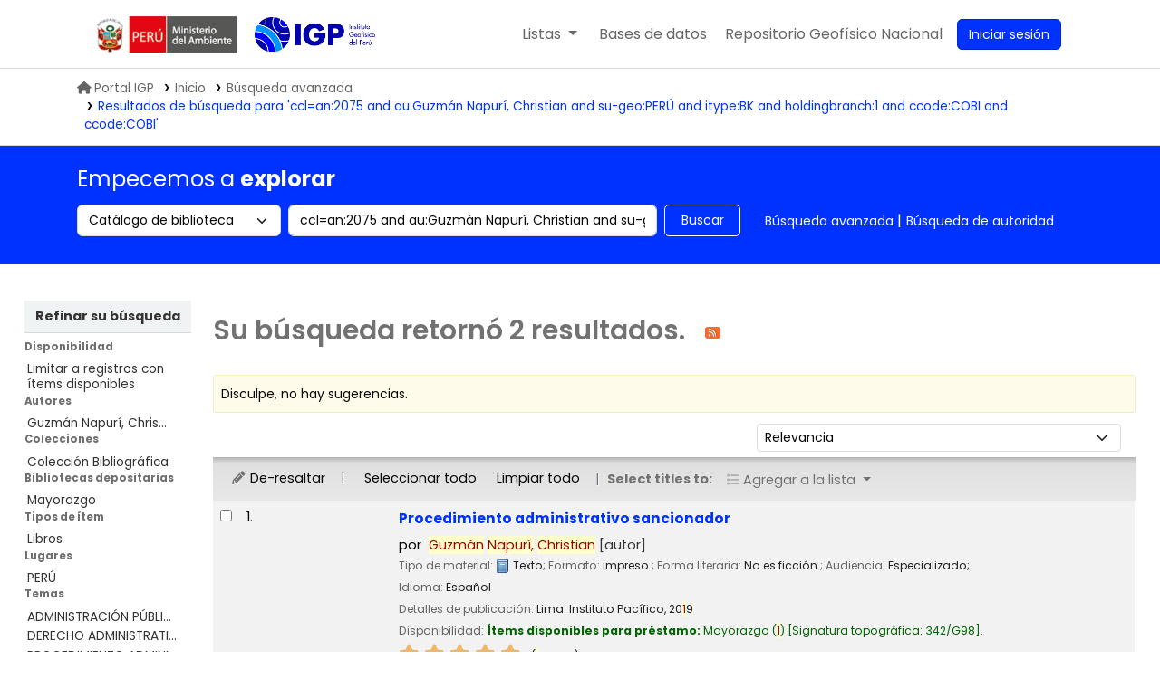

--- FILE ---
content_type: text/html; charset=UTF-8
request_url: https://biblioteca.igp.gob.pe/cgi-bin/koha/opac-search.pl?q=ccl=an%3A2075%20and%20au%3AGuzm%C3%A1n%20Napur%C3%AD%2C%20Christian%20and%20su-geo%3APER%C3%9A%20and%20itype%3ABK%20and%20holdingbranch%3A1%20and%20ccode%3ACOBI%20and%20ccode%3ACOBI&sort_by=relevance_dsc&limit=itype:BK
body_size: 14835
content:






















 
 
 
 
 



<!DOCTYPE html>
<!-- TEMPLATE FILE: opac-results.tt -->









<html lang="es-ES" class="no-js">
<head>

<title>
  Resultados de la búsqueda para 'ccl=an:2075 and au:Guzmán Napurí, Christian and su-geo:PERÚ and itype:BK and holdingbranch:1 and ccode:COBI and ccode:COBI'   &rsaquo; Biblioteca IGP Koha </title>
<meta name="robots" content="noindex">



<meta http-equiv="Content-Type" content="text/html; charset=utf-8" />
<meta name="generator" content="Koha" /> <!-- leave this for stats -->
<meta name="viewport" content="width=device-width, initial-scale=1" />
<meta name="csrf-token" content="6cdb469e6936d64f9c0fa07e086f83135a833126,fd2accb2e023b1f50af0038e189b3c53a5756b94,1769389854">


<link rel="shortcut icon" href="https://repositorio.igp.gob.pe/assets/igp/images/favicons/favicon.ico" type="image/x-icon" />
<link rel="apple-touch-icon" href="https://repositorio.igp.gob.pe/assets/igp/images/favicons/favicon.ico" type="image/x-icon" />

 
 
 


 <link type="text/css" href="/opac-tmpl/bootstrap-igp/css/opac_24.1100000.css" rel="stylesheet">




 <link rel="stylesheet" media="print" href="/opac-tmpl/bootstrap-igp/css/print_24.1100000.css" type="text/css">

<link rel="stylesheet" type="text/css" href="/opac-tmpl/bootstrap-igp/lib/swiper/swiper.min.css" />
<script src="/opac-tmpl/bootstrap-igp/lib/swiper/swiper.min.js"></script>

 <style>body{
  font-family: poppins;
}
.swiper-container {
  width: 100%;
}
.swiper-slide {
  min-height: 200px;
  text-align: center;
  font-size: 18px;
  background: #fff;
  /* Center slide text vertically */
  display: -webkit-box;
  display: -ms-flexbox;
  display: -webkit-flex;
  display: flex;
  -webkit-box-pack: center;
  -ms-flex-pack: center;
  -webkit-justify-content: center;
  justify-content: center;
  -webkit-box-align: center;
  -ms-flex-align: center;
  -webkit-align-items: center;
  align-items: center;
  /*opacity: .4;*/
  transition: all .5s;
  transform: scale(.9);
  width: 140px;

}
.swiper-slide.swiper-slide-active {
    opacity: 1;
    transform: scale(1);
}
.swiper-slide a {
  display: block;
  height: 200px;
  width: 100%;
}
[class^="swiper-button-"] {
  transition: all .3s ease;
  width: 20px;
  opacity: 0;
  visibility: hidden;
}
.swiper-container:hover .swiper-button-prev,
.swiper-container:hover .swiper-button-next {
  -webkit-transform: translateX(0);
  transform: translateX(0);
  opacity: 1;
  visibility: visible;
}        
.swiper-button-prev {
  -webkit-transform: translateX(20px);
  transform: translateX(20px);
}
.swiper-button-next {
  -webkit-transform: translateX(-20px);
  transform: translateX(-20px);
}
@media only screen and (max-width: 576px){
  .swiper-slide{
    max-width: 140px;
  }
}</style>





<script>
    var Koha = {};
    function _(s) { return s } // dummy function for gettext
    const is_logged_in = false
</script>

 <script src="/opac-tmpl/bootstrap-igp/es-ES/js/locale_data_24.1100000.js"></script>

<script src="/opac-tmpl/bootstrap-igp/js/Gettext_24.1100000.js"></script>
<script src="/opac-tmpl/bootstrap-igp/js/i18n_24.1100000.js"></script>

<link type="text/css" href="/opac-tmpl/lib/fontawesome/css/fontawesome.min_24.1100000.css" rel="stylesheet">
<link rel="stylesheet" type="text/css" href="/opac-tmpl/lib/fontawesome/css/brands.min_24.1100000.css">
<link href="/opac-tmpl/lib/fontawesome/css/solid.min_24.1100000.css" type="text/css" rel="stylesheet">
































































































<link href="/cgi-bin/koha/opac-search.pl?q=ccl=an%3A2075%20and%20au%3AGuzm%C3%A1n%20Napur%C3%AD%2C%20Christian%20and%20su-geo%3APER%C3%9A%20and%20itype%3ABK%20and%20holdingbranch%3A1%20and%20ccode%3ACOBI%20and%20ccode%3ACOBI%20and%20itype%3ABK&count=50&sort_by=acqdate_dsc&format=rss" rel="alternate" title="Biblioteca IGP Buscar en fuente RSS" type="application/rss+xml" />
<link rel="stylesheet" type="text/css" href="/opac-tmpl/lib/Chocolat/css/chocolat_24.1100000.css">
</head>




 


 




 

<body ID="results" class="branch-default scrollto" >

































































































































<button id="scrolltocontent">Saltar al contenido principal</button>
<div id="wrapper">
	<div id="header-region" class="noprint ui-container">
		<nav class="navbar navbar-expand">
			<div id="logo-minam">
				<a class="navbar-brand" href="/cgi-bin/koha/opac-main.pl">
			</div>
			<div id="logo">
				<a class="navbar-brand" href="/cgi-bin/koha/opac-main.pl">
					 Biblioteca IGP  </a>
			</div>
			<div class="navbar-igp-right">
				
				
				<ul id="cart-list-nav" class="navbar-nav">
					
					<li class="divider-vertical"></li>
					
						
						<li class="nav-item dropdown mr-4">
							<a aria-expanded="false" aria-haspopup="true" aria-label="Mostrar desplegable con información detallada de lista" class="nav-link dropdown-toggle" data-bs-toggle="dropdown" href="/cgi-bin/koha/opac-shelves.pl" id="listsmenu" role="button" title="Mostrar listas"> <span class="listslabel">Listas</span>
							</a>
							<div aria-labelledby="listsmenu" role="menu" class="dropdown-menu">
								
								<a class="dropdown-item" href="/cgi-bin/koha/opac-shelves.pl?op=list&amp;public=1" tabindex="-1" role="menuitem"><strong>Listas públicas</strong></a>
								
								
								<a class="dropdown-item" href="/cgi-bin/koha/opac-shelves.pl?op=view&amp;shelfnumber=10&amp;sortfield=title" tabindex="-1" role="menuitem">Sismología</a>
								
								
								
								<a class="dropdown-item" href="/cgi-bin/koha/opac-shelves.pl?op=view&amp;shelfnumber=11&amp;sortfield=title" tabindex="-1" role="menuitem">Geodinámica</a>
								
								
								
								<a class="dropdown-item" href="/cgi-bin/koha/opac-shelves.pl?op=view&amp;shelfnumber=12&amp;sortfield=title" tabindex="-1" role="menuitem">Vulcanología</a>
								
								
								
								<a class="dropdown-item" href="/cgi-bin/koha/opac-shelves.pl?op=view&amp;shelfnumber=14&amp;sortfield=title" tabindex="-1" role="menuitem">Meteorología</a>
								
								
								
								<a class="dropdown-item" href="/cgi-bin/koha/opac-shelves.pl?op=view&amp;shelfnumber=15&amp;sortfield=title" tabindex="-1" role="menuitem">Climatología</a>
								
								
								
								<a class="dropdown-item" href="/cgi-bin/koha/opac-shelves.pl?op=view&amp;shelfnumber=16&amp;sortfield=title" tabindex="-1" role="menuitem">Aeronomía</a>
								
								
								
								<a class="dropdown-item" href="/cgi-bin/koha/opac-shelves.pl?op=view&amp;shelfnumber=17&amp;sortfield=title" tabindex="-1" role="menuitem">Astronomía</a>
								
								
								
								<a class="dropdown-item" href="/cgi-bin/koha/opac-shelves.pl?op=view&amp;shelfnumber=18&amp;sortfield=title" tabindex="-1" role="menuitem">Administración pública</a>
								
								
								
								<a class="dropdown-item" href="/cgi-bin/koha/opac-shelves.pl?op=view&amp;shelfnumber=19&amp;sortfield=title" tabindex="-1" role="menuitem">Oceanografía</a>
								
								
								
								
								<a class="dropdown-item listmenulink" href="/cgi-bin/koha/opac-shelves.pl?op=list&amp;public=1" tabindex="-1" role="menuitem">Ver todo</a>
								
								
								
								<div class="dropdown-divider"></div>
								
								
								<a class="dropdown-item" href="/cgi-bin/koha/opac-shelves.pl?op=list&amp;public=0" tabindex="-1" role="menuitem"><strong>Sus listas</strong></a>
								
								<a class="dropdown-item" href="/cgi-bin/koha/opac-shelves.pl?op=add_form" tabindex="-1" role="menuitem">Ingrese para crear sus propias listas</a>
								
								
							</div> <!-- / .dropdown-menu -->
						</li> <!-- / .nav-item.dropdown -->
						
					
						
						<li class="divider-vertical"></li>
						<li class="nav-item dropdown mr-4 nav-item-help">
							<a aria-expanded="false" aria-haspopup="true" aria-label="Mostrar desplegable de ayuda" class="nav-link dropdown-toggle" data-bs-toggle="dropdown" id="helpmenu" role="button" title="Mostrar ayuda"><span class="listslabel">Ayuda</span>
							</a>
							<div aria-labelledby="helpmenu" role="menu" class="dropdown-menu">
								<a class="dropdown-item" href="" tabindex="-1" role="menuitem" data-bs-toggle="modal" data-bs-target="#news_modal" id="openModalIsbn">1. Datos sobre el ISBN</a>
								<a class="dropdown-item" tabindex="-1" role="menuitem" href="/opac-tmpl/bootstrap-igp/Manual-de-usuario_Koha.pdf">2. Manual de usuario</a>
								<a class="dropdown-item" tabindex="-1" role="menuitem" href="/cgi-bin/koha/opac-page.pl?page_id=16">3. Políticas de uso</a>
							</div>
						</li> <!-- / .nav-item.dropdown -->
						<li class="divider-vertical"></li>
						<li class="nav-item mr-4 nav-item-bd">
							<a class="nav-link" href="/cgi-bin/koha/opac-main.pl#database" id="dblink" role="button" title="bases de datos">
								<span class="checkout-label">Bases de datos</span>
							</a>
						</li>
						<li class="divider-vertical"></li>
						<li class="nav-item mr-4 nav-item-regen">
							<a class="nav-link" data-bs-target="#regen_modal" data-bs-toggle="modal" href="javascript:void(0)" id="openModalRegen" role="menuitem" title="REGEN">
								<span class="checkout-label desktop-content">Repositorio Geofísico Nacional</span>
								<span class="checkout-label mobile-content">REGEN</span>
							</a>
						</li>

				</ul> <!-- / .navbar-nav -->
				
				
				
				
				<ul id="members" class="navbar-nav">
					<li class="nav-item dropdown dropdown-menu-end">
						
						
						
						<a aria-label="Ingresar a su cuenta" class="nav-link login-link loginModal-trigger" href="/cgi-bin/koha/opac-user.pl"><i class="fa fa-user fa-fw fa-icon-black fa-fw btn-sesion" aria-hidden="true"></i> <span class="userlabel btn btn-primary">Iniciar sesión</span></a>
						
						
						

						
					</li>
					<!-- Cookie consent button for non logged-in users -->
					
					<li style="display:none" id="cookieConsentDivider" class="divider-vertical" aria-hidden="true"></li>
					<li style="display:none" id="cookieConsentLi" class="nav-item" aria-hidden="true">
						<a class="nav-link" href="#" id="cookieConsentButton" name="Your cookies" role="button" title="Ver y ajustar cookies que haya consentido">
							<i class="fa fa-cookie-bite fa-fw fa-icon-black" aria-hidden="true"></i>
							<span class="cookieconsentlabel">Sus cookies consentidas</span>
						</a>
					</li>
					
					
					
					
				</ul>
				
			</div> <!-- / navbar-igp-right -->	
		</nav> <!-- /navbar -->
	</div> <!-- / header-region -->

	<!-- Login form hidden by default, used for modal window -->
	<div id="loginModal" class="modal" tabindex="-1" role="dialog" aria-labelledby="modalLoginLabel" aria-hidden="true">
		<div class="modal-dialog">
			<div class="modal-content">
				<div class="modal-header">
					<h1 class="modal-title" id="modalLoginLabel">Ingresar a su cuenta</h1>
					<button aria-label="Cerrar" class="btn-close" data-bs-dismiss="modal" type="button"></button>
				</div>
				<form action="/cgi-bin/koha/opac-user.pl" method="post" name="auth" id="modalAuth">
					<input type="hidden" name="csrf_token" value="6cdb469e6936d64f9c0fa07e086f83135a833126,fd2accb2e023b1f50af0038e189b3c53a5756b94,1769389854" />

					<input type="hidden" name="has-search-query" id="has-search-query" value="" />
					<div class="modal-body">
						
						
						
						
						
						<input type="hidden" name="koha_login_context" value="opac" />
						<fieldset class="brief">
							<div class="local-login">
								
 <label for="muserid">Card number or username:</label>
<input type="text" id="muserid" name="login_userid" autocomplete="off" />
								<label for="mpassword">Contraseña:</label><input type="password" id="mpassword" name="login_password" autocomplete="off" />
								<fieldset class="action">
									<input type="hidden" name="op" value="cud-login" />
									<input class="btn btn-primary" type="submit" value="Ingresar" />
								</fieldset>
							</div>
							
							
							
						</fieldset>
						
					</div>
				</form> <!-- /#auth -->
			</div> <!-- /.modal-content -->
		</div> <!-- /.modal-dialog -->
	</div> <!-- /#modalAuth -->
	
<div class="igp-trail">
		<ul class="ui-container">	
			 
	<nav id="breadcrumbs" aria-label="Breadcrumb" class="breadcrumbs">
		<ol class="breadcrumb"> 
			<li class="breadcrumb-item">
				<a href="https://www.gob.pe/igp" title="IGP"><i class="fas fa-home mr-2">&#160;</i>Portal IGP</a> 
			</li>
 
 
 
 
 <li class="breadcrumb-item">
 
 <a href="/cgi-bin/koha/opac-main.pl" title="Inicio">Inicio</a>
 
 </li>
 

 <li class="breadcrumb-item">
 
			<a href="/cgi-bin/koha/opac-search.pl">Búsqueda avanzada</a>
			
 </li>
 

			
			
 
 <li class="breadcrumb-item active">
 <a href="#" aria-current="page">
 
			
			<span title="Ha buscado para 'an:2075 and au:Guzmán Napurí, Christian and su-geo:PERÚ and itype:BK and holdingbranch:1 and ccode:COBI and ccode:COBI'">Resultados de búsqueda para 'ccl=an:2075 and au:Guzmán Napurí, Christian and su-geo:PERÚ and itype:BK and holdingbranch:1 and ccode:COBI and ccode:COBI'</span>
			
			
 </a>
 </li>
 
 		</ol>
 	</nav>

		</ul>
 	</div>
	







































































































<div class="search-section mb-4 d-print-none">
	<div class="ui-container">
		
		<div class="row">
			<h2> Empecemos a <b> explorar </b> </h2>
		</div>
		<div class="row">
			<div class="col pb-3">
				<div id="opac-main-search" class="mastheadsearch row">
					
					<form name="searchform" method="get" action="/cgi-bin/koha/opac-search.pl" id="searchform" class="col-md-12 col-lg-7 col-xl-8">
						<div class="row gx-2">
							<div class="col-sm-auto order-2 order-sm-2">
								<label for="masthead_search" class="visually-hidden">Search the catalog by:</label>
								<select name="idx" id="masthead_search" class="form-select">
									
									<option value="" data-placeholder=" Buscar por palabra clave">Catálogo de biblioteca</option>
									
									
									<option value="ti" data-placeholder=" Buscar por título">Título</option>
									
									
									<option value="au" data-placeholder=" Buscar por autor">Autor</option>
									
									
									<option value="su" data-placeholder=" Buscar por materia">Tema</option>
									
									
									<option value="nb" data-placeholder=" Buscar por ISBN">ISBN</option>
									
									
									<option value="ns" data-placeholder=" Buscar por ISSN">ISSN</option>
									
									
									<option value="se" data-placeholder=" Buscar por series">Series</option>
									
									
									
									<option value="callnum" data-placeholder=" Buscar por signatura topográfica">Signatura topográfica</option>
									
									
								</select>
							</div> <!-- /.col-sm-auto -->

							<div class="col order-4 order-sm-3">
								
								<label for="translControl1" class="visually-hidden">Buscar en el catálogo por palabra clave</label>
								<input class="transl1 form-control" id="translControl1" name="q" placeholder="Buscar en el catálogo por palabra clave" type="text" value="ccl=an:2075 and au:Guzmán Napurí, Christian and su-geo:PERÚ and itype:BK and holdingbranch:1 and ccode:COBI and ccode:COBI" /><span id="translControl"></span>
								
							</div> <!-- /.col -->

							
							
							
							
							

							<div class="order-5 col-sm-auto">
								<button aria-label="Buscar" class="btn btn-outline" id="searchsubmit" title="Buscar" type="submit">
									Buscar
								</button>
							</div>

						</div> <!-- /.form-row -->
						<input type="hidden" name="weight_search" value="1">
					</form>
					
					<ul class="nav col-auto" id="moresearches">
						<li class="nav-item">
							<a href="/cgi-bin/koha/opac-search.pl">Búsqueda avanzada</a>
						</li>
						
						
						
						<li class="nav-item">
							<a href="/cgi-bin/koha/opac-authorities-home.pl">Búsqueda de autoridad</a>
						</li>
						
						
						
						
						
						
						
						
						
 

					</ul> <!-- /.nav#moresearches -->
				</div><!-- /#opac-main-search -->
			</div> <!-- /.col -->
		</div> <!-- /.row -->
		

		
	</div> <!-- /.container-fluid -->
</div>

 <div class="main">
 

 <div class="container-fluid">
 <div class="row">
 
 <div class="col-lg-2">
 <div id="facetcontainer">
 <!-- FACETS START -->
 


























 <div id="search-facets">
 <h2><a href="#" class="menu-collapse-toggle">Refinar su búsqueda</a></h2>
 <ul class="menu-collapse">
 
 <li id="availability_facet"><h3 id="facet-availability">Disponibilidad</h3>
 <ul>
 <li>
 
 <a href="/cgi-bin/koha/opac-search.pl?q=ccl=an%3A2075%20and%20au%3AGuzm%C3%A1n%20Napur%C3%AD%2C%20Christian%20and%20su-geo%3APER%C3%9A%20and%20itype%3ABK%20and%20holdingbranch%3A1%20and%20ccode%3ACOBI%20and%20ccode%3ACOBI%20and%20itype%3ABK&amp;sort_by=relevance_dsc&amp;limit=available">Limitar a registros con ítems disponibles</a>
 
 </li>
 </ul>
 
 </li>

 
 
 <li id="au_id">
 
 <h3 id="facet-authors">Autores</h3>
 
 <ul>
 
 
 
 
 
 
 
 
 
 
 
 <li>
 
 
 
 <span class="facet-label"><a href="/cgi-bin/koha/opac-search.pl?q=ccl=an%3A2075%20and%20au%3AGuzm%C3%A1n%20Napur%C3%AD%2C%20Christian%20and%20su-geo%3APER%C3%9A%20and%20itype%3ABK%20and%20holdingbranch%3A1%20and%20ccode%3ACOBI%20and%20ccode%3ACOBI%20and%20itype%3ABK&amp;sort_by=relevance_dsc&amp;count=20&limit=au:Guzm%C3%A1n%20Napur%C3%AD,%20Christian" title="Guzmán Napurí, Christian">Guzmán Napurí, Chris...</a></span>
 
 
 </li>
 
 
 </ul>
 </li>
 
 
 
 <li id="ccode_id">
 
 <h3 id="facet-collections">Colecciones</h3>
 
 <ul>
 
 
 
 
 
 
 
 
 
 
 
 <li>
 
 
 
 <span class="facet-label"><a href="/cgi-bin/koha/opac-search.pl?q=ccl=an%3A2075%20and%20au%3AGuzm%C3%A1n%20Napur%C3%AD%2C%20Christian%20and%20su-geo%3APER%C3%9A%20and%20itype%3ABK%20and%20holdingbranch%3A1%20and%20ccode%3ACOBI%20and%20ccode%3ACOBI%20and%20itype%3ABK&amp;sort_by=relevance_dsc&amp;count=20&limit=ccode:COBI" title="COBI">Colección Bibliográfica</a></span>
 
 
 </li>
 
 
 </ul>
 </li>
 
 
 
 <li id="holdingbranch_id">
 
 <h3 id="facet-holding-libraries">Bibliotecas depositarias</h3>
 
 <ul>
 
 
 
 
 
 
 
 
 
 
 
 <li>
 
 
 
 <span class="facet-label"><a href="/cgi-bin/koha/opac-search.pl?q=ccl=an%3A2075%20and%20au%3AGuzm%C3%A1n%20Napur%C3%AD%2C%20Christian%20and%20su-geo%3APER%C3%9A%20and%20itype%3ABK%20and%20holdingbranch%3A1%20and%20ccode%3ACOBI%20and%20ccode%3ACOBI%20and%20itype%3ABK&amp;sort_by=relevance_dsc&amp;count=20&limit=holdingbranch:1" title="1">Mayorazgo</a></span>
 
 
 </li>
 
 
 </ul>
 </li>
 
 
 
 <li id="itype_id">
 
 <h3 id="facet-itemtypes">Tipos de ítem</h3>
 
 <ul>
 
 
 
 
 
 
 
 
 
 
 
 <li>
 
 
 
 <span class="facet-label"><a href="/cgi-bin/koha/opac-search.pl?q=ccl=an%3A2075%20and%20au%3AGuzm%C3%A1n%20Napur%C3%AD%2C%20Christian%20and%20su-geo%3APER%C3%9A%20and%20itype%3ABK%20and%20holdingbranch%3A1%20and%20ccode%3ACOBI%20and%20ccode%3ACOBI%20and%20itype%3ABK&amp;sort_by=relevance_dsc&amp;count=20&limit=itype:BK" title="BK">Libros</a></span>
 
 
 </li>
 
 
 </ul>
 </li>
 
 
 
 <li id="su-geo_id">
 
 <h3 id="facet-places">Lugares</h3>
 
 <ul>
 
 
 
 
 
 
 
 
 
 
 
 <li>
 
 
 
 <span class="facet-label"><a href="/cgi-bin/koha/opac-search.pl?q=ccl=an%3A2075%20and%20au%3AGuzm%C3%A1n%20Napur%C3%AD%2C%20Christian%20and%20su-geo%3APER%C3%9A%20and%20itype%3ABK%20and%20holdingbranch%3A1%20and%20ccode%3ACOBI%20and%20ccode%3ACOBI%20and%20itype%3ABK&amp;sort_by=relevance_dsc&amp;count=20&limit=su-geo:PER%C3%9A" title="PERÚ">PERÚ</a></span>
 
 
 </li>
 
 
 </ul>
 </li>
 
 
 
 <li id="su-to_id">
 
 <h3 id="facet-topics">Temas</h3>
 
 <ul>
 
 
 
 
 
 
 
 
 
 
 
 <li>
 
 
 
 <span class="facet-label"><a href="/cgi-bin/koha/opac-search.pl?q=ccl=an%3A2075%20and%20au%3AGuzm%C3%A1n%20Napur%C3%AD%2C%20Christian%20and%20su-geo%3APER%C3%9A%20and%20itype%3ABK%20and%20holdingbranch%3A1%20and%20ccode%3ACOBI%20and%20ccode%3ACOBI%20and%20itype%3ABK&amp;sort_by=relevance_dsc&amp;count=20&limit=su-to:ADMINISTRACI%C3%93N%20P%C3%9ABLICA" title="ADMINISTRACIÓN PÚBLICA">ADMINISTRACIÓN PÚBLI...</a></span>
 
 
 </li>
 
 
 
 
 <li>
 
 
 
 <span class="facet-label"><a href="/cgi-bin/koha/opac-search.pl?q=ccl=an%3A2075%20and%20au%3AGuzm%C3%A1n%20Napur%C3%AD%2C%20Christian%20and%20su-geo%3APER%C3%9A%20and%20itype%3ABK%20and%20holdingbranch%3A1%20and%20ccode%3ACOBI%20and%20ccode%3ACOBI%20and%20itype%3ABK&amp;sort_by=relevance_dsc&amp;count=20&limit=su-to:DERECHO%20ADMINISTRATIVO" title="DERECHO ADMINISTRATIVO">DERECHO ADMINISTRATI...</a></span>
 
 
 </li>
 
 
 
 
 <li>
 
 
 
 <span class="facet-label"><a href="/cgi-bin/koha/opac-search.pl?q=ccl=an%3A2075%20and%20au%3AGuzm%C3%A1n%20Napur%C3%AD%2C%20Christian%20and%20su-geo%3APER%C3%9A%20and%20itype%3ABK%20and%20holdingbranch%3A1%20and%20ccode%3ACOBI%20and%20ccode%3ACOBI%20and%20itype%3ABK&amp;sort_by=relevance_dsc&amp;count=20&limit=su-to:PROCEDIMIENTO%20ADMINISTRATIVO" title="PROCEDIMIENTO ADMINISTRATIVO">PROCEDIMIENTO ADMINI...</a></span>
 
 
 </li>
 
 
 
 
 <li>
 
 
 
 <span class="facet-label"><a href="/cgi-bin/koha/opac-search.pl?q=ccl=an%3A2075%20and%20au%3AGuzm%C3%A1n%20Napur%C3%AD%2C%20Christian%20and%20su-geo%3APER%C3%9A%20and%20itype%3ABK%20and%20holdingbranch%3A1%20and%20ccode%3ACOBI%20and%20ccode%3ACOBI%20and%20itype%3ABK&amp;sort_by=relevance_dsc&amp;count=20&limit=su-to:SANCIONES%20ADMINISTRATIVAS" title="SANCIONES ADMINISTRATIVAS">SANCIONES ADMINISTRA...</a></span>
 
 
 </li>
 
 
 </ul>
 </li>
 
 
 </ul>
 </div> <!-- / #search-facets -->

 


 <!-- FACETS END -->
 </div>
 </div>
 

 
 <div class="col-lg-10 maincontent">
 

 
 
 <h1 id="numresults">
 Su búsqueda retornó 2 resultados. <a aria-label="Suscribirse a esta búsqueda" class="btn btn-link rsssearchlink noprint" href="/cgi-bin/koha/opac-search.pl?q=ccl=an%3A2075%20and%20au%3AGuzm%C3%A1n%20Napur%C3%AD%2C%20Christian%20and%20su-geo%3APER%C3%9A%20and%20itype%3ABK%20and%20holdingbranch%3A1%20and%20ccode%3ACOBI%20and%20ccode%3ACOBI%20and%20itype%3ABK&count=50&sort_by=acqdate_dsc&format=rss">
 <i aria-hidden="true" class="fa fa-rss rsssearchicon" title="Suscribirse a esta búsqueda"></i>
 </a>
 </h1>
 
 
 

 <div id="userresults">
 
 <div id="didyoumean">¿No encontró lo que esperaba? Pruebe buscando <a href="/cgi-bin/koha/svc/suggestion?render=standalone&amp;q=ccl%3Dan%3A2075%20and%20au%3AGuzm%C3%A1n%20Napur%C3%AD%2C%20Christian%20and%20su-geo%3APER%C3%9A%20and%20itype%3ABK%20and%20holdingbranch%3A1%20and%20ccode%3ACOBI%20and%20ccode%3ACOBI">sugerencias</a></div>
 

 
 
 
 

 <!-- Search Results Table -->
 

 <div class="searchresults">
 <form action="/cgi-bin/koha/opac-search.pl" method="get" name="bookbag_form" id="bookbag_form">
 <legend class="sr-only">Ordenar</legend>
 
 
 <input type="hidden" name="q" value="ccl=an:2075 and au:Guzmán Napurí, Christian and su-geo:PERÚ and itype:BK and holdingbranch:1 and ccode:COBI and ccode:COBI and itype:BK"/>
 
 
 

 <div id="floating" class="">
 <div id="toolbar" class="toolbar row align-items-center">
 <div id="top-pages" class="col">
 


 </div>
 
 <div class="sort_by col-sm-auto">
 <label for="sort_by" class="sr-only">Ordenar por:</label>
 <select id="sort_by" class="resort form-select form-select-sm" name="sort_by">
 <option value="relevance">Relevancia</option>
<optgroup label="Popularidad">
 
 <option value="popularity_dsc">Popularidad (mayor a menor)</option>
 
 
 <option value="popularity_asc">Popularidad (menor a mayor)</option>
 
</optgroup>
<optgroup label="Autor">
 
 <option value="author_az">Autor (A-Z)</option>
 
 
 <option value="author_za">Autor (Z-A)</option>
 
</optgroup>
<optgroup label="Signatura topográfica">
 
 <option value="call_number_asc">Signatura topográfica (0-9 a A-Z)</option>
 
 
 <option value="call_number_dsc">Signatura topográfica (Z-A a 9-0)</option>
 
</optgroup>
<optgroup label="Fechas">
 
 <option value="pubdate_dsc">Publicación/Fecha de Copyright: Nuevos a viejos</option>
 
 
 <option value="pubdate_asc">Publicación/Fecha de Copyright: Viejos a nuevos</option>
 
 
 <option value="acqdate_dsc">Fecha de adquisición: Nuevos a viejos</option>
 
 
 <option value="acqdate_asc">Fecha de adquisición: Viejos a nuevos</option>
 
</optgroup>
<optgroup label="Título">
 
 <option value="title_az">Título (A-Z)</option>
 
 
 <option value="title_za">Título (Z-A)</option>
 
</optgroup>

 </select>

 
 </div> <!-- /.sort_by -->
 <div id="sortsubmit" class="sort_by col-auto">
 <input class="btn btn-primary btn-sm clearfix" type="submit" value="Ir" />
 </div> <!-- /.sort_by -->
 
 </div> <!-- / #toolbar -->

 <div class="selections-toolbar toolbar noprint">
 
 <div class="highlight_controls noprint">
 <a href="#" class="btn btn-link btn-sm highlight_toggle" id="highlight_toggle_off"><i class="fa-fw fa-solid fa-pencil" aria-hidden="true"></i> De-resaltar</a>
 <a href="#" class="btn btn-link btn-sm highlight_toggle" id="highlight_toggle_on"><i class="fa-fw fa-solid fa-pencil" aria-hidden="true"></i> Resaltar</a>
 </div>
 

 <div class="check_control">
 <!-- checkall, clearall are now needed for placehold -->
 <span class="clearall">
 <a id="CheckAll" class="btn btn-link btn-sm" href="#">Seleccionar todo</a>
 </span>
 <span class="checkall">
 <a id="CheckNone" class="btn btn-link btn-sm" href="#">Limpiar todo</a>
 </span>
 </div>

 <div class="links">
 
 <span class="selections">Seleccionar títulos para:</span>
 

 

 
 <div class="btn-group">
 <button type="button" class="btn btn-link btn-xs dropdown-toggle" data-bs-toggle="dropdown" aria-haspopup="true" aria-expanded="false">
 <i class="fa fa-list" aria-hidden="true"></i> Agregar a la lista <span class="caret"></span>
 </button>
 <div class="dropdown-menu">
 
 
 <div class="dropdown-divider"></div>
 
 <a href="#" class="dropdown-item addtolist newlist">Nueva lista</a>
 </div>
 </div>
 

 

 

 
 </div> <!-- / .links -->
 
</div> <!-- / .selections-toolbar -->

 </div> <!-- /#floating -->

 <!-- TABLE RESULTS START -->
 <table class="table table-striped">
 <caption class="sr-only">Resultados</caption>

 <!-- Actual Search Results -->
 
 <tr>
 
 
 
 
 <td class="selectcol">
 
 
 <input aria-label="Seleccionar resultado de búsqueda: Procedimiento administrativo sancionador" class="cb" id="bib12478" name="biblionumber" type="checkbox" value="12478" /> <label for="bib12478"></label>
 
 
 </td>

 
 <td class="numcol">
 
 1.
 
 </td>

 
 
 <td class="covercol">
 
<div class="bookcover">
 <div class="cover-slider cover-slides itemtype_BK" data-biblionumber="12478" data-title="Procedimiento administrativo sancionador" data-isbn="6123221264" data-isbn="6123221264">
 
 <div class="cover-image local-coverimg">
 <a href="/cgi-bin/koha/opac-image.pl?biblionumber=12478">
 <span class="12478" id="local-thumbnail-12478" data-link="/cgi-bin/koha/opac-image.pl?biblionumber=12478"></span>
 </a>
 <div class="hint">Imagen de cubierta local</div>
 </div>
 

 

 

 

 

 

 
 

 
 </div> <!-- /.cover-slider -->

</div><!-- / .bookcover -->

 </td>
 
 
 <td class="bibliocol">
 
 <!-- COinS / Openurl -->
 <span class="Z3988" title="ctx_ver=Z39.88-2004&amp;amp;rft_val_fmt=info%3Aofi%2Ffmt%3Akev%3Amtx%3Abook&amp;amp;rft.genre=book&amp;amp;rft.btitle=Procedimiento%20administrativo%20sancionador&amp;amp;rft.isbn=978-612-322-126-3&amp;amp;rft.au=Guzm%C3%A1n%20Napur%C3%AD%2C%20Christian&amp;amp;rft.pub=Instituto%20Pac%C3%ADfico%2C&amp;amp;rft.date=2019"></span>
 
 <div id="title_summary_12478" class="title_summary">

 

<a href="/cgi-bin/koha/opac-detail.pl?biblionumber=12478" class="title">Procedimiento administrativo sancionador </a><span class="byAuthor">por</span> <ul class="author resource_list"><li><a href="/cgi-bin/koha/opac-search.pl?q=an:2079">Guzmán Napurí, Christian<span class="relatorcode"> [autor]</span></a></li></ul><div class="results_summary type">
<span class="results_material_type"><span class="label">Tipo de material: </span><img alt="Texto" class="materialtype mt_icon_BK" src="/opac-tmpl/lib/famfamfam/BK.png"> Texto</span><span class="results_format"><span class="label">; Formato: </span>
 impreso </span><span class="results_contents_literary"><span class="label">; Forma literaria: </span>
 No es ficción </span><span class="results_audience"><span class="label">; Audiencia: </span>
 Especializado; </span> </div><span class="results_summary languages"><span class="language"><span class="label">Idioma: </span><span class="lang_code-spa">Español</span><span class="separator"> </span></span></span><div class="results_summary publisher">
<span class="label">Detalles de publicación: </span><span class="publisher_place" property="location">Lima:</span> <span property="name" class="publisher_name">Instituto Pacífico,</span> <span property="datePublished" class="publisher_date">2019</span>
</div><div class="results_summary availability">
<span class="label">Disponibilidad: </span><span class="available reallyavailable"><span class="AvailabilityLabel"><strong>Ítems disponibles para préstamo: </strong></span><span class="ItemSummary"><span class="available"><span class="ItemBranch">Mayorazgo</span> (1)<span class="CallNumberAndLabel"><span class="LabelCallNumber">Signatura topográfica: </span><span class="CallNumber">342/G98</span></span>. </span></span></span>
</div>




 

 

 

 

 

 



 
 <div class="results_summary ratings">
 
 
 <div class="br-wrapper br-theme-fontawesome-stars">
 <div class="br-widget br-readonly">
 
 
 <a href="#" class="br-selected"></a>
 
 
 
 <a href="#" class="br-selected"></a>
 
 
 
 <a href="#" class="br-selected"></a>
 
 
 
 <a href="#" class="br-selected"></a>
 
 
 
 <a href="#" class="br-selected br-current"></a>
 
 
 </div>
 </div>

 
 <span id="rating_total_12478">&nbsp;&nbsp;(1 votos)</span>
 
 </div> <!-- / .results_summary -->
 

 <div class="actions-menu noprint">
 

 

 
 
 

 

 
 
 <span class="actions"><a class="addtoshelf btn btn-link btn-sm" href="/cgi-bin/koha/opac-addbybiblionumber.pl?biblionumber=12478"><i class="fa fa-fw fa-list" aria-hidden="true"></i> Guardar en listas</a></span>
 
 

 
</div>


 </div>

 </td>
 </tr>
 
 <tr>
 
 
 
 
 <td class="selectcol">
 
 
 <input aria-label="Seleccionar resultado de búsqueda: Manual del procedimiento administrativo general" class="cb" id="bib13204" name="biblionumber" type="checkbox" value="13204" /> <label for="bib13204"></label>
 
 
 </td>

 
 <td class="numcol">
 
 2.
 
 </td>

 
 
 <td class="covercol">
 
<div class="bookcover">
 <div class="cover-slider cover-slides itemtype_BK" data-biblionumber="13204" data-title="Manual del procedimiento administrativo general" data-isbn="6124328089" data-isbn="6124328089">
 
 <div class="cover-image local-coverimg">
 <a href="/cgi-bin/koha/opac-image.pl?biblionumber=13204">
 <span class="13204" id="local-thumbnail-13204" data-link="/cgi-bin/koha/opac-image.pl?biblionumber=13204"></span>
 </a>
 <div class="hint">Imagen de cubierta local</div>
 </div>
 

 

 

 

 

 

 
 

 
 </div> <!-- /.cover-slider -->

</div><!-- / .bookcover -->

 </td>
 
 
 <td class="bibliocol">
 
 <!-- COinS / Openurl -->
 <span class="Z3988" title="ctx_ver=Z39.88-2004&amp;amp;rft_val_fmt=info%3Aofi%2Ffmt%3Akev%3Amtx%3Abook&amp;amp;rft.genre=book&amp;amp;rft.btitle=Manual%20del%20procedimiento%20administrativo%20general&amp;amp;rft.isbn=978-612-4328-08-4&amp;amp;rft.au=Guzm%C3%A1n%20Napur%C3%AD%2C%20Christian&amp;amp;rft.pub=Instituto%20Pac%C3%ADfico%2C%20&amp;amp;rft.date=2016"></span>
 
 <div id="title_summary_13204" class="title_summary">

 

<a href="/cgi-bin/koha/opac-detail.pl?biblionumber=13204" class="title">Manual del procedimiento administrativo general </a><span class="byAuthor">por</span> <ul class="author resource_list"><li><a href="/cgi-bin/koha/opac-search.pl?q=an:2079">Guzmán Napurí, Christian<span class="relatorcode"> [autor]</span></a></li></ul><div class="results_summary edition">
<span class="label">Edición: </span>Segunda edición</div><div class="results_summary type">
<span class="results_material_type"><span class="label">Tipo de material: </span><img alt="Texto" class="materialtype mt_icon_BK" src="/opac-tmpl/lib/famfamfam/BK.png"> Texto</span><span class="results_contents_literary"><span class="label">; Forma literaria: </span>
 No es ficción </span><span class="results_audience"><span class="label">; Audiencia: </span>
 Especializado; </span> </div><span class="results_summary languages"><span class="language"><span class="label">Lenguaje original: </span><span class="lang_code-spa">Español</span><span class="separator"> </span></span></span><div class="results_summary publisher">
<span class="label">Detalles de publicación: </span><span class="publisher_place" property="location">Lima:</span> <span property="name" class="publisher_name">Instituto Pacífico, </span> <span property="datePublished" class="publisher_date">2016</span>
</div><div class="results_summary availability">
<span class="label">Disponibilidad: </span><span class="available reallyavailable"><span class="AvailabilityLabel"><strong>Ítems disponibles para préstamo: </strong></span><span class="ItemSummary"><span class="available"><span class="ItemBranch">Mayorazgo</span> (1)<span class="CallNumberAndLabel"><span class="LabelCallNumber">Signatura topográfica: </span><span class="CallNumber">342.7/G98</span></span>. </span></span></span>
</div>




 

 

 

 
 <div class="results_summary shelves">
 <span class="label">Listas:</span>
 <ul>
 
 <li>
 <a href="/cgi-bin/koha/opac-shelves.pl?op=view&amp;shelfnumber=18">Administración pública</a>.</li>
 
 </ul>
 </div>
 

 

 



 
 <div class="results_summary ratings">
 
 
 <div class="br-wrapper br-theme-fontawesome-stars">
 <div class="br-widget br-readonly">
 
 
 <a href="#"></a>
 
 
 
 <a href="#"></a>
 
 
 
 <a href="#"></a>
 
 
 
 <a href="#"></a>
 
 
 
 <a href="#"></a>
 
 
 </div>
 </div>

 
 <br />
 
 </div> <!-- / .results_summary -->
 

 <div class="actions-menu noprint">
 

 

 
 
 

 

 
 
 <span class="actions"><a class="addtoshelf btn btn-link btn-sm" href="/cgi-bin/koha/opac-addbybiblionumber.pl?biblionumber=13204"><i class="fa fa-fw fa-list" aria-hidden="true"></i> Guardar en listas</a></span>
 
 

 
</div>


 </div>

 </td>
 </tr>
 
 </table>
 </form> <!-- / #bookbag_form -->

 <form id="hold_form" name="hold_form" method="get" action="/cgi-bin/koha/opac-reserve.pl">
 <!-- The value will be set by holdBiblioNums() in basket.js -->
 <input id="hold_form_biblios" type="hidden" name="biblionumbers" value=""/>
 </form>
 </div> <!-- / .searchresults -->

 <div id="bottom-pages">

</div>

 

 
 
 </div> <!-- / #userresults -->
 </div> <!-- /.span10/12 -->
 </div> <!-- / .row -->
 </div> <!-- / .container-fluid -->
 </div><!-- / .main -->




































































































 
 
 <div class="container-fluid">
 <div class="row">
 <div class="col">
 
 
 <div id="opaccredits">
 
 <div class="es-ES_item">
 
 <div class="es-ES_body">
<!-- Google tag (gtag.js) -->
<script async src="https://www.googletagmanager.com/gtag/js?id=G-WYG9W6DYMX"></script>
<script>
  window.dataLayer = window.dataLayer || [];
  function gtag(){dataLayer.push(arguments);}
  gtag('js', new Date());

  gtag('config', 'G-WYG9W6DYMX');
</script>

</div>
 </div>
 
 <div class="default_item">
 
 <div class="default_body"></div>
 </div>
 
 </div>
 

 </div>
 </div>
 </div>
 
 </div> <!-- / #wrapper in masthead.inc -->

 <footer class="footer pb-3 mt-4  d-print-none">
	<div class="ui-container ">
		<div class="row">
			<div class="col-md-3 mb-3">
				<h6 class="mb-3">Contáctanos</h6>
				<ul>
					<li><p>Lunes a Viernes de 08:30 a 16:30</p></li>
					<li>
						<p>
						Calle Badajoz Mz.Ñ Lt 08 y 09 , Urb. Mayorazgo 4ta Etapa - Ate - Lima - Lima - Perú
						</p>
					</li>
					<li><p>(51) 13172300</p></li>
				</ul>
			</div>
			<div class="col-md-3 mb-3">
				<h6 class="mb-3">Enlaces de interés</h6>
				<ul>
					<li class="mb-1">
						<a
						class="footer__link"
						target="_blank"
						href="https://www.gob.pe/institucion/igp/informes-publicaciones/3202358-sistema-de-gestion-antisoborno"
						>1. Consultas del ciudadano
						</a>
					</li>
					<li class="mb-1">
						<p>
						<a
						class="footer__link"
						target="_blank"
						href="https://www.gob.pe/institucion/igp/informes-publicaciones/3201185-sistema-de-gestion-de-la-calidad"
						>2. Reporte de inquietudes
						</a>
						</p>
					</li>
					<li class="mb-1">
						<p>
						<a
						class="footer__link"
						target="_blank"
						href="https://www.gob.pe/institucion/igp/informes-publicaciones/3200157-sistema-de-gestion-de-seguridad-de-la-informacion"
						>3. Denuncias de corupción
						</a>
						</p>
					</li>
					<li class="mb-1"> <a
						class="footer__link"
						target="_blank"
						href="https://www.gob.pe/institucion/igp/colecciones/6444-certificaciones-iso"
						>
						4. Certificaciones ISO’s
						</a></li>
					<li class="mb-1"> <a
						class="footer__link"
						target="_blank"
						href="https://www.gob.pe/institucion/igp/colecciones/6444-certificaciones-iso"
						>
						5. Solicitud de acceso a la infomación pública
						</a></li>
					<li class="mb-1"> <a
					class="footer__link"
					target="_blank"
					href="https://www.gob.pe/institucion/igp/colecciones/6444-certificaciones-iso"
					>
					6. Portal de transparencia
					</a></li>
				</ul>
			</div>
			<div class="col-md-4 mb-3">
				<h6 class="mb-3">Redes Sociales</h6>
				<ul class="social-icons justify-content-between">
					<li>
						<a class="footer__link icon-link" target="_blank" href="https://www.facebook.com/igp.peru" aria-label="Facebook">
								<i class="fab fa-facebook" aria-hidden="true"></i>
						</a>
					</li>
					<li>
							<a class="footer__link icon-link" target="_blank" href="https://twitter.com/igp_peru" aria-label="Twitter">
								<i class="fab fa-twitter" aria-hidden="true"></i>
							</a>
					</li>
					<li>
							<a class="footer__link icon-link" target="_blank" href="https://www.instagram.com/igp.peru" aria-label="Instagram">
								<i class="fab fa-instagram" aria-hidden="true"></i>
							</a>
					</li>
					
					<li>
						<a class="footer__link icon-link" target="_blank" href="https://www.linkedin.com/company/igpperu/" aria-label="Linkedin" >
							<i class="fab fa-linkedin" aria-hidden="true"></i>
						</a>
					</li>
					<li>
							<a class="footer__link icon-link" target="_blank" href="https://www.youtube.com/igp_videos" aria-label="Youtube">
								<i class="fab fa-youtube" aria-hidden="true"></i>
							</a>
					</li>
					<li>
						<a class="footer__link icon-link" target="_blank" href="https://www.tiktok.com/@igp.peru" aria-label="Tiktok">
						<i class="fa-brands fa-tiktok"></i>
						</a>
					</li>
					<li>
						<a class="footer__link icon-link" target="_blank" href="https://www.whatsapp.com/channel/igp.peru" aria-label="WhatsApp">
						<i class="fa-brands fa-whatsapp"></i>
						</a>
					</li>
					<li>
						<a class="footer__link icon-link" target="_blank" href="https://www.flickr.com/people/156092703@N08/" aria-label="Flickr">
							<i class="fab fa-flickr" aria-hidden="true"></i>
						</a>
					</li>
				<ul>
			</div>
			<div class="col-md-2 footer__slogan mb-3">
				<img src="/opac-tmpl/bootstrap-igp/images/logo_igp_white.png">						
				<div><span>Ciencia para protegernos.</span> </div>
				<div><span>Ciencia para avanzar</span> </div>
				<div class="footer__rights mt-2"><span>© 2024 IGP , todos los derechos reservados</span> </div>
			</div>
		</div>
	</div>
</footer>




<!-- CookieConsentedJS code that may run -->


<!-- JavaScript includes -->
<script src="/opac-tmpl/lib/jquery/jquery-3.6.0.min_24.1100000.js"></script>
<script src="/opac-tmpl/lib/jquery/jquery-migrate-3.3.2.min_24.1100000.js"></script>
<script src="/opac-tmpl/lib/bootstrap/js/bootstrap.bundle.min_24.1100000.js"></script>
<script src="/opac-tmpl/lib/fontfaceobserver/fontfaceobserver.min_24.1100000.js"></script>
<script src="/opac-tmpl/lib/enquire/enquire.min_24.1100000.js"></script>
<script>
    let logged_in_user_id = "";
</script>
<script src="/opac-tmpl/bootstrap-igp/js/global_24.1100000.js"></script>


<script>
    
        var query_desc = "an:2075 and au:Guzmán Napurí, Christian and su-geo:PERÚ and itype:BK and holdingbranch:1 and ccode:COBI and ccode:COBI";
        var querystring = "ccl=an:2075 and au:Guzmán Napurí, Christian and su-geo:PERÚ and itype:BK and holdingbranch:1 and ccode:COBI and ccode:COBI";
        var query_cgi = "q=ccl=an%3A2075%20and%20au%3AGuzm%C3%A1n%20Napur%C3%AD%2C%20Christian%20and%20su-geo%3APER%C3%9A%20and%20itype%3ABK%20and%20holdingbranch%3A1%20and%20ccode%3ACOBI%20and%20ccode%3ACOBI%20and%20itype%3ABK";
    

    
    $(".print-large").on("click",function(){
        window.print();
        return false;
    });
    $(".addtoshelf").on("click",function(e){
        e.preventDefault();
        Dopop( this.href );
    });
    $("body").on("click", ".addtocart", function(e){
        e.preventDefault();
        var biblionumber = $(this).data("biblionumber");
        addRecord( biblionumber );
    });
    $("body").on("click", ".cartRemove", function(e){
        e.preventDefault();
        var biblionumber = $(this).data("biblionumber");
        delSingleRecord( biblionumber );
    });
    $(".clearsh").on("click", function(){
        return confirmDelete( _("¿Está seguro que desea eliminar su historial de búsqueda?") );
    });

</script>


 <script src="/opac-tmpl/bootstrap-igp/js/basket_24.1100000.js"></script>







 <script src="/opac-tmpl/bootstrap-igp/js/localcovers_24.1100000.js"></script>






<script src="/opac-tmpl/lib/js-cookie/js.cookie-3.0.1.min_24.1100000.js"></script>
<script>
$(document).ready(function() {
    if($('#searchsubmit').length) {
        $(document).on("click", '#searchsubmit', function(e) {
            Cookies.remove("form_serialized", { path: '/'});
            Cookies.remove("form_serialized_limits", { path: '/'});
            Cookies.remove("search_path_code", { path: '/'});
        });
    }
});
</script>




<script src="/opac-tmpl/lib/dayjs/dayjs.min_24.1100000.js"></script>
<script src="/opac-tmpl/lib/dayjs/plugin/timezone_24.1100000.js"></script>
<script src="/opac-tmpl/lib/dayjs/plugin/utc_24.1100000.js"></script>
<script>
    dayjs.extend(window.dayjs_plugin_utc);
    dayjs.extend(window.dayjs_plugin_timezone);
</script>

<!-- js-date-format.inc -->
<script>
    (function() {
        var def_date_format = 'metric';
        var def_time_format = '24hr';
        var def_tz = 'America/Lima';

        var get_date_pattern = function(format) {
            var date_pattern = 'YYYY-MM-DD';
            if(format == 'us') date_pattern = 'MM/DD/YYYY';
            if(format == 'metric') date_pattern = 'DD/MM/YYYY';
            if(format == 'dmydot') date_pattern = 'DD.MM.YYYY';
            return date_pattern;
        };

        var get_time_pattern = function(format) {
            var time_pattern = 'HH:mm';
            if(format == '12hr') time_pattern = 'hh:mm a';
            return time_pattern;
        };

        /*
         * A JS equivilent of the KohaDates TT Plugin. Passed an rfc3339 formatted date string,
         * or JS Date, the function will return a date string formatted as per the koha instance config.
         * Optionally accepts a dateformat parameter to allow override of the configured output format
         * as well as a 'withtime' boolean denoting whether to include time or not in the output string.
         */
        window.$date = function(value, options) {
            if(!value) return '';
            var tz = (options&&options.tz)||def_tz;
            var m = dayjs(value);
            if ( ! value.match(/^\d{4}-\d{2}-\d{2}$/ ) ) {
                m = m.tz(tz);
            }

            var dateformat = (options&&options.dateformat)||def_date_format;
            var withtime = (options&&options.withtime)||false;

            if(dateformat=='rfc3339' && withtime) return m.format();

            var timeformat = (options&&options.timeformat)||def_time_format;
            var date_pattern = get_date_pattern(dateformat);
            var time_pattern = !withtime?'':' '+get_time_pattern(timeformat);

            return m.format(date_pattern+time_pattern);
        }

        window.$datetime = function(value, options) {
            options = options||{};
            options.withtime = true;
            return $date(value, options);
        };

        window.$time = function(value, options) {
            if(!value) return '';
            var tz = (options&&options.tz)||def_tz;
            var m = dayjs(value);
            if(tz) m = m.tz(tz);

            var dateformat = (options&&options.dateformat);
            var timeformat = (dateformat=='rfc3339'&&'24hr')||(options&&options.timeformat)||def_time_format;

            return m.format(get_time_pattern(timeformat)+(dateformat=='rfc3339'?':ss'+(!m.isUTC()?'Z':''):''))+(dateformat=='rfc3339' && m.isUTC()?'Z':'');
        }

    })();
</script>
<!-- / js-date-format.inc -->

<script>
    (function() {
        /**
         * Format the biblio response from a Koha RESTful API request.
         * @param  {Object}  biblio  The biblio json object as returned from the Koha RESTful API
         * @param  {Object}  config  A configuration object
         *                           Valid keys are: `link`
         * @return {string}          The formatted HTML string
         */
        window.$biblio_to_html = function(biblio, config) {

            if (biblio === undefined) {
                return ''; // empty string for no biblio
            }

            var title = '<span class="biblio-title">';
            if (biblio.title != null && biblio.title != '') {
                title += escape_str(biblio.title);
            } else {
                title += _("Sin título");
            }
            title += '</span>';

            // add subtitle
            if (biblio.subtitle != null && biblio.subtitle != '') {
                title += ' <span class="biblio-subtitle">' + escape_str(biblio.subtitle) + '</span>';
            }

            // set title as link
            if (config && config.link) {
                if (config.link === 'marcdetail') {
                    title = '<a href="/cgi-bin/koha/opac-MARCdetail.pl?biblionumber=' + encodeURIComponent(biblio.biblio_id) + '" class="title">' + title + '</a>';
                } else if (config.link === 'labeled_marc') {
                    title = '<a href="/cgi-bin/koha/opac-labeledMARCdetail.pl?biblionumber=' + encodeURIComponent(biblio.biblio_id) + '" class="title">' + title + '</a>';
                } else if (config.link === 'isbd') {
                    title = '<a href="/cgi-bin/koha/opac-ISBDdetail.pl?biblionumber=' + encodeURIComponent(biblio.biblio_id) + '" class="title">' + title + '</a>';
                } else {
                    title = '<a href="/cgi-bin/koha/opac-detail.pl?biblionumber=' + encodeURIComponent(biblio.biblio_id) + '" class="title">' + title + '</a>';
                }
            }

            // add medium
            if (biblio.medium != null && biblio.medium != '') {
                title += ' <span class="biblio-medium">' + escape_str(biblio.medium) + '</span>';
            }

            // add part numbers/names
            let part_numbers = (typeof biblio.part_number === 'string') ? biblio.part_number.split("|") : [];
            let part_names = (typeof biblio.part_name === 'string') ? biblio.part_name.split("|") : [];
            let i = 0;
            while (part_numbers[i] || part_names[i]) {
                if (part_numbers[i]) {
                    title += ' <span class="part-number">' + escape_str(part_numbers[i]) + '</span>';
                }
                if (part_names[i]) {
                    title += ' <span class="part-name">' + escape_str(part_names[i]) + '</span>';
                }
                i++;
            }

            return title;
        };
    })();
</script>


 
 
 <script src="/opac-tmpl/bootstrap-igp/js/authtoresults_24.1100000.js"></script>
 
 <script src="/opac-tmpl/lib/jquery/plugins/jquery.highlight-5_24.1100000.js"></script>
 
 
 <script src="/opac-tmpl/lib/Chocolat/js/chocolat_24.1100000.js"></script>
 
 <script>
        const loggedinusername = 0;
        const opacbookbag = 0;
        const virtualshelves = 1;
    </script>
 <script src="/opac-tmpl/bootstrap-igp/js/results-list_24.1100000.js"></script>
 <script>
        
            var q_array = new Array();  // holds search terms if available

            function highlightOff() {
                $("td").removeHighlight();
                $(".highlight_toggle").toggle();
            }
            function highlightOn() {
                var x;
                for (x in q_array) {
                    q_array[x] = q_array[x].replace(/\w*:([\w])/, "$1");
                    q_array[x] = q_array[x].toLowerCase();
                    var myStopwords = "and|or|not".toLowerCase().split('|');
                    if ( (q_array[x].length > 0) && ($.inArray(q_array[x], myStopwords) == -1) ) {
                        $(".title").highlight(q_array[x]);
                        $(".author").highlight(q_array[x]);
                        $(".results_summary").highlight(q_array[x]);
                    }
                }
                $(".highlight_toggle").toggle();
            }
        

        function verify_cover_images() {
            // Loop over each container in the template which contains covers
            $(".cover-slider").each(function( index ){
                let biblionumber = $(this).data("biblionumber");
                let booktitle = $(this).data("title");
                var lightbox_descriptions = [];
                $(this).find(".cover-image").each( function( index ){
                    var div = $(this);
                    // Find the image in the container
                    var img = div.find("img")[0];
                    if( img && $(img).length > 0 ){
                        // All slides start hidden. If this is the first one, show it.
                        // Check if Amazon image is present
                        if ( div.hasClass("amazon-coverimg") ) {
                            let w = img.width;
                            let h = img.height;
                            if ((w == 1) || (h == 1)) {
                                // Amazon returned single-pixel placeholder
                                // Remove the container
                                div.remove();
                            } else {
                                lightbox_descriptions.push(_("Cubierta de Amazon (<a href='%s'>ver imagen original</a>)").format($(img).data('link')));
                            }
                        } else if( div.hasClass("custom-coverimg") ){

                            if ( (img.complete != null) && (!img.complete) || img.naturalHeight == 0 ) {
                                // No image was loaded via the CustomCoverImages system preference
                                // Remove the container
                                div.remove();
                            } else {
                                lightbox_descriptions.push(_("Imagen de portada propia"));
                            }
                        } else if( div.hasClass("syndetics-coverimg") ){
                            lightbox_descriptions.push(_("Imagen de Syndetics"))
                        } else if( div.hasClass("googlejacket-coverimg" ) ){
                            if( img.naturalHeight  ){
                                lightbox_descriptions.push(_("Imágen de Google Books (<a href='%s'>ver imagen original</a>)").format($(img).data('link')));
                            }
                        } else if( div.hasClass("openlibrary-coverimg") ){
                            lightbox_descriptions.push(_("Imagen de OpenLibrary (<a href='%s'>ver imagen original</a>)").format($(img).data('link')));
                        } else if( div.hasClass("coce-coverimg" ) ){
                            // Identify which service's image is being loaded by Coce
                            var coce_description;
                            let src = $(img).attr("src");
                            if( src.indexOf('amazon.com') >= 0 ){
                                coce_description = _("Imagen Coce desde Amazon.com");
                            } else if( src.indexOf('google.com') >= 0 ){
                                coce_description = _("Imagen Coce desde Google Books");
                            } else if( src.indexOf('openlibrary.org') >= 0 ){
                                coce_description = _("Imagen Coce desde Open Library");
                            }
                            div.find(".hint").html(coce_description);
                            lightbox_descriptions.push(coce_description);
                        } else if ( div.hasClass("bakertaylor-coverimg" ) ){
                            lightbox_descriptions.push(_("Imágen de Baker & Taylor"));
                        } else if ( div.hasClass("cover-image local-coverimg" ) ){
                            lightbox_descriptions.push(_("Imagen de cubierta local"));
                        } else {
                            lightbox_descriptions.push(_("Imágen de cubierta de fuente desconocida"));
                        }
                    } else {
                        div.remove();
                    }
                });

                // Lightbox for cover images
                Chocolat(this.querySelectorAll('.cover-image a'), {
                    description: function(){
                        return lightbox_descriptions[this.settings.currentImageIndex];
                    }
                });

            });

            $(".cover-slider").each(function(){
                var coverSlide = this;
                var coverImages = $(this).find(".cover-image");
                if( coverImages.length > 1 ){
                    coverImages.each(function( index ){
                        // If more that one image is present, add a navigation link
                        // for activating the slide
                        var covernav = $("<a href=\"#\" data-num=\"" + index + "\" class=\"cover-nav\"></a>");
                        if( index == 0 ){
                            // Set the first navigation link as active
                            $(covernav).addClass("nav-active");
                        }
                        $(covernav).html("<i class=\"fa fa-circle\"></i>");
                        $(coverSlide).append( covernav );
                    });
                }

                $(coverSlide).find(".cover-image").eq(0).show();

                // if( $(coverSlide).find(".cover-image").length < 1 ){
                //     $(coverSlide).remove();
                // } else {
                    // This is a suboptimal workaround; we should do this via load, but
                    // the image code is scattered all over now. We come here now after
                    // window load and wait_for_images (so load completed).
                    var check_complete = 1;
                    $(coverSlide).find("img").each( function() {
                        if( !this.complete || this.naturalHeight == 0 ) check_complete = 0;
                    });
                    if( check_complete ) $(coverSlide).removeClass('cover-slides');
                // }
            });

            $(".cover-slider").on("click",".cover-nav", function(e){
                e.preventDefault();
                var cover_slider = $(this).parent();
                // Adding click handler for cover image navigation links
                var num = $(this).data("num");
                $(cover_slider).find(".cover-nav").removeClass("nav-active");
                $(this).addClass("nav-active");
                $(cover_slider).find(".cover-image").hide();
                $(cover_slider).find(".cover-image").eq( num ).show();
            });

            $("#editions img").each(function(i){
                if ( this.src.indexOf('amazon.com') >= 0 ) {
                    let w = this.width;
                    let h = this.height;
                    if ((w == 1) || (h == 1)) {
                        this.src = 'https://images-na.ssl-images-amazon.com/images/G/01/x-site/icons/no-img-sm.gif';
                    } else if ( (this.complete != null) && (!this.complete) || this.naturalHeight == 0 ) {
                        this.src = 'https://images-na.ssl-images-amazon.com/images/G/01/x-site/icons/no-img-sm.gif';
                    }
                }
            });
        } /* /verify_images */


        let counter_wait = 0;
        function wait_for_images(cb){

            var loaded = 1;
            counter_wait++;

            

            

            

            if (!loaded && counter_wait < 50) {// Do not wait more than 5 seconds
                window.setTimeout(function(){wait_for_images(cb);}, 100);
            } else {
                if (counter_wait >= 50 ) {
                }
                cb();
            }
        }

        $(window).load(function() {
            wait_for_images(verify_cover_images);
        });

        $(document).ready(function(){

            $(".moretoggle").click(function(e){
                e.preventDefault();
                $(this).siblings(".collapsible-facet").toggle();
                $(this).siblings(".moretoggle").toggle();
                $(this).toggle();
            });

            
                $('a.title').each(function() {
                    $(this).attr("href", $(this).attr("href") + "&query_desc=an%3A2075%20and%20au%3AGuzm%C3%A1n%20Napur%C3%AD%2C%20Christian%20and%20su-geo%3APER%C3%9A%20and%20itype%3ABK%20and%20holdingbranch%3A1%20and%20ccode%3ACOBI%20and%20ccode%3ACOBI");
                });
            

            $(".br-readonly a").on("click", function(e){
                e.preventDefault();
            });

            $('.resort').change(function() {
                $('#bookbag_form').submit();
            });

            $('#results_per_page').change(function() {
                $('#bookbag_form').submit();
            });

            
                
                    q_array = query_desc.split(" ");
                    // ensure that we don't have "" at the end of the array, which can
                    // break the highlighter
                    while (q_array.length > 0 && q_array[q_array.length-1] == "") {
                        q_array = q_array.splice(0,-1);
                    }
                    highlightOn();
                    $("#highlight_toggle_on" ).hide().click(function(e) {
                        e.preventDefault();
                        highlightOn();
                    });
                    $("#highlight_toggle_off").show().click(function(e) {
                        e.preventDefault();
                        highlightOff();
                    });
                
                
                
            

            
            KOHA.LocalCover.GetCoverFromBibnumber(false);
            
            

            
                $("#didyoumean").load("/cgi-bin/koha/svc/suggestion?render=stub&q=ccl%3Dan%3A2075%20and%20au%3AGuzm%C3%A1n%20Napur%C3%AD%2C%20Christian%20and%20su-geo%3APER%C3%9A%20and%20itype%3ABK%20and%20holdingbranch%3A1%20and%20ccode%3ACOBI%20and%20ccode%3ACOBI",
                    function() {
                        $(this).addClass("dym-loaded");
                    });
            

            $("input.newtag").on('keydown', function(e){
                if (e.keyCode == 13) { e.preventDefault(); }
            });
        });
    </script>


 <script>
        if(location.pathname.substr(1) == '' || location.pathname.substr(1) == 'cgi-bin/koha/opac-main.pl') {
  /* Cargar measures */
  let xhttp = new XMLHttpRequest();
  xhttp.onreadystatechange=function() {
    if (this.readyState == 4 && this.status == 200) {
      let data = JSON.parse(this.responseText);
      for(let i = 0; i < data.length; i++) {
        $('#meassures li:nth-child(' + (i+1) + ') a').attr("href", $('#meassures li:nth-child(' + (i+1) + ') a').attr("href") + data[i][0]);
        /* $('#meassures li:nth-child(' + (i+1) + ') a span.number').html("" + data[i][2]); */
        $('#meassures li:nth-child(' + (i+1) + ') a span.number').attr("data-count", data[i][2]);
        $('#meassures li:nth-child(' + (i+1) + ') a span.type').html(data[i][1]);
      }
      $('#loader-measures').attr("style", "display: none;");
      $('ul#meassures').attr("style", "display: flex;");
    }
   
      /* Animar los measures */
      $('ul#meassures span.number').each(function() {
        var $this = $(this),
            countTo = $this.attr('data-count');
        console.log(countTo);
        $({ countNum: $this.text()}).animate({
          countNum: countTo
        },
        {
          duration: 1000,
          easing:'linear',
          step: function() {
            $this.text(Math.floor(this.countNum));
          },
          complete: function() {
            $this.text("+" + this.countNum);
          }
        });
      });
   
  };
  xhttp.open("GET", "/cgi-bin/koha/svc/report?id=28");
  xhttp.send();
 
 
  /* Cargar portadas */
 
  $.get("/cgi-bin/koha/svc/report?id=27", function(data, status){
  //alert("Data: " + data + "\nStatus: " + status);  
  //let cover_container = $('#cover-flow');
  //let swiper_wrapper = $(cover_container).html('<div class="swiper-container"><div class="swiper-wrapper"></div></div>');
  $('.swiper-wrapper').html('');
  for (let i=0; i<data.length; i++){
    $('.swiper-wrapper').append('<div class="swiper-slide" style="background-image:url(/cgi-bin/koha/opac-image.pl?thumbnail=1&biblionumber='+data[i][0]+')"><a href="/cgi-bin/koha/opac-detail.pl?biblionumber='+data[i][0]+'"></a></div>');
  }
   
  $('#loader-coverflow').attr("style", "display: none;");
  $('#cover-flow').attr("style", "display: block;");
     
  var swiper = new Swiper('.swiper-container', {    
        slidesPerView: 'auto',
        spaceBetween: 25,
        loop: true,
        speed: 1000,
        centeredSlides: true,
        autoplay: {
          delay: 2500,
          disableOnInteraction: false,
        },
        mousewheel: true,
        // init: false,
        pagination: {
          el: '.swiper-pagination',
          clickable: true,
        },        
        navigation: {
          nextEl: '.swiper-button-next',
          prevEl: '.swiper-button-prev',
        },

      });  
  });
 
}
/* inicio nube de etiquetas */
/*function getRandomInt(min = 1, max = 20) {
                        return Math.floor(Math.random() * (max - min)) + min;
                    }
                    let data = [
                        { "name": "Riesgo", "weight": getRandomInt() },
                        { "name": "Meteorología", "weight": getRandomInt() },
                        { "name": "Prevención", "weight": getRandomInt() },
                        { "name": "Geofísica", "weight": getRandomInt() },
                        { "name": "Cambio Climático", "weight": getRandomInt() },
                        { "name": "Ciencias de la tierra", "weight": getRandomInt() },
                        { "name": "Sismología", "weight": getRandomInt() },
                        { "name": "Geología", "weight": getRandomInt() },
                        { "name": "Geodesia", "weight": getRandomInt() },
                        { "name": "Aeronomía", "weight": getRandomInt() },
                        { "name": "Ionósfera", "weight": getRandomInt() },
                        { "name": "Fenómeno El Niño", "weight": getRandomInt() },
                        { "name": "Desastres", "weight": getRandomInt() },
                    ]

                    Highcharts.chart('container', {
                        series: [{
                            type: 'wordcloud',
                            data: data,
                            name: 'etiquetas',
                            rotation: {
                                from: 0,
                                to: 0
                            },
                            animation :{
                                duration: 500,
                            },
                            cursor: 'pointer',
                            maxFontSize: 20,
                            minFontSize: 10,
                            events: {
                                click: function(event){
                                    location.href = "/cgi-bin/koha/opac-search.pl?q=" + event.point.name ;
                                    //location.href = "/opac-search.pl?q=" + event.point.name ;
                                },
                            },
                        }],
                        title: null,
                        tooltip: {
                            useHTML: true,
                            headerFormat: '<small>Buscar</small><br>',
                            pointFormat: '<strong>{point.name}</strong>',
                            footerFOrmat:'',
                        },
                        responsive: {
                            rules:[{
                                condition: {
                                    maxHeight: 200
                                }
                            }]
                        }
                    });*/
//Google Analytics
/*window.dataLayer = window.dataLayer || [];
function gtag(){dataLayer.push(arguments);}
gtag('js', new Date());
gtag('config', 'UA-89323028-3');*/



    </script>






</body>
</html>


